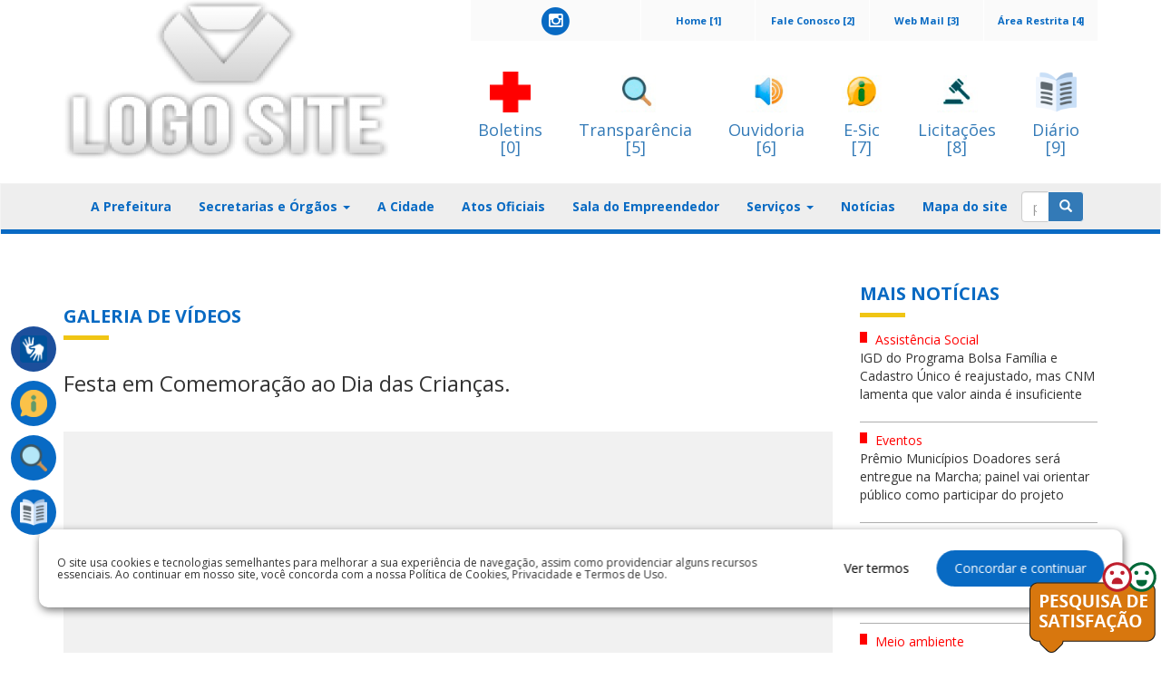

--- FILE ---
content_type: text/html; charset=UTF-8
request_url: https://bacurituba.ma.gov.br/galerias/galerias/videos/
body_size: 80393
content:
<!DOCTYPE html>
<html xmlns="http://www.w3.org/1999/xhtml">
<head>
    <title>Prefeitura Municipal de Bacurituba</title>
    <meta charset="utf-8">
    <meta http-equiv="X-UA-Compatible" content="IE=edge">
    <meta name="description" content="Prefeitura Municipal de Bacurituba">
    <meta name="keywords" content="Prefeitura Municipal de Bacurituba">
    <meta name="viewport" content="width=device-width, initial-scale=1, maximum-scale=1">
    <!--<meta name="robots" content="noindex">-->
    <script src="https://ajax.googleapis.com/ajax/libs/jquery/1.12.2/jquery.min.js"></script>
    <!--<script src=""></script>-->
    <!--<script src=""></script>-->
    <script type="text/javascript" src="https://cdn.datatables.net/v/bs/jq-2.2.4/jszip-2.5.0/pdfmake-0.1.18/dt-1.10.13/af-2.1.3/b-1.2.3/b-colvis-1.2.3/b-flash-1.2.3/b-html5-1.2.3/b-print-1.2.3/cr-1.3.2/fc-3.2.2/fh-3.1.2/kt-2.2.0/r-2.1.0/rr-1.2.0/sc-1.4.2/se-1.2.0/datatables.min.js"></script>
    <link rel="stylesheet" type="text/css" href="https://cdn.datatables.net/v/bs/jq-2.2.4/jszip-2.5.0/pdfmake-0.1.18/dt-1.10.13/af-2.1.3/b-1.2.3/b-colvis-1.2.3/b-flash-1.2.3/b-html5-1.2.3/b-print-1.2.3/cr-1.3.2/fc-3.2.2/fh-3.1.2/kt-2.2.0/r-2.1.0/rr-1.2.0/sc-1.4.2/se-1.2.0/datatables.min.css"/>
    <script src="https://bacurituba.ma.gov.br/assets/js/custom.js"></script>
    <script src="https://bacurituba.ma.gov.br/assets/js/date-time/moment.js"></script>
    <script src="https://bacurituba.ma.gov.br/assets/js/bootstrap.min.js"></script>
    <script src="https://bacurituba.ma.gov.br/assets/js/custom.js"></script>
    <script src="https://bacurituba.ma.gov.br/assets/js/datepicker/js/bootstrap-datepicker.min.js"></script>
    <script src="https://bacurituba.ma.gov.br/assets/js/datepicker/locales/bootstrap-datepicker.pt-BR.min.js"></script>

    <script type="text/javascript" async src="https://platform.twitter.com/widgets.js"></script>

    <link href="https://bacurituba.ma.gov.br/assets/css/bootstrap.css" rel="stylesheet" />
    <link href="https://bacurituba.ma.gov.br/assets/css/style.css" rel="stylesheet" />
    <link href="https://bacurituba.ma.gov.br/assets/css/font-awesome.css" rel="stylesheet"/>
    <link href="https://bacurituba.ma.gov.br/assets/css/custom.css" rel="stylesheet">
    <link href="https://bacurituba.ma.gov.br/assets/css/build.css" rel="stylesheet">

    <!--carrosel-->
    <script src="https://bacurituba.ma.gov.br/assets/js/owl.carousel.min.js"></script>
    <link rel="stylesheet" href="https://bacurituba.ma.gov.br/assets/css/owl.carousel.min.css"
    <link rel="stylesheet" href="https://bacurituba.ma.gov.br/assets/css/owl.theme.default.min.css"
    <link rel="stylesheet" href="https://bacurituba.ma.gov.br/assets/css/owl.theme.green.min.css"


    <!-- #FAVICONS -->
    <link href="https://bacurituba.ma.gov.br/assets/js/datatables/css/dataTables.bootstrap.min.css" rel="stylesheet">

    <link href="https://bacurituba.ma.gov.br/assets/js/datepicker/css/bootstrap-datepicker.min.css" rel="stylesheet">
    <link href="https://fonts.googleapis.com/css?family=Open+Sans:400,700" rel="stylesheet">
    <link rel="shortcut icon" href="https://painel.siganet.net.br/thumbnails/thumbnails/layout/0000000423/360/175/haha.pHp/C" type="image/x-icon">

    
</head>
<body>
<div id="fb-root"></div>
<script>
    (function(d, s, id) {
        var js, fjs = d.getElementsByTagName(s)[0];
        if (d.getElementById(id)) return;
        js = d.createElement(s); js.id = id;
        js.src = 'https://connect.facebook.net/pt_BR/sdk.js#xfbml=1&version=v2.12';
        fjs.parentNode.insertBefore(js, fjs);
    }(document, 'script', 'facebook-jssdk'));


    function shareOnFB(){
        var url = "https://www.facebook.com/sharer/sharer.php?u=http://www.camarademagalhaesdealmeida.ma.gov.br/noticias/noticias/exibe/0020844-mais-de-13-milhoes-de-familias-podem-sacar-o-bolsa-familia-a-partir-desta-quarta-feira-12&t=Título";
        window.open(url, '', 'menubar=no,toolbar=no,resizable=yes,scrollbars=yes,height=300,width=600');
        return false;
    }


    function shareOntwitter(){
        var url = 'https://twitter.com/intent/tweet?url=URL_HERE&via=getboldify&text=yourtext';
        TwitterWindow = window.open(url, 'TwitterWindow',width=600,height=300);
        return false;
    }


    function shareOnGoogle(){
        var url = "https://plus.google.com/share?url=https://yoururl.com";
        window.open(url, '', 'menubar=no,toolbar=no,resizable=yes,scrollbars=yes,height=350,width=480');
        return false;
    }

    /*var backButtonPressed = false;
    if (window.history && window.history.pushState) {

        window.history.pushState('forward', null, '.');

        $(window).on('popstate', function () {
            backButtonPressed = true;
        });
    }

    $(document).ready(function(){


        /!* Get iframe src attribute value i.e. YouTube video url
        and store it in a variable *!/
        var url = $("#frameVideo").attr('src');

        /!* Remove iframe src attribute on page load to
        prevent autoplay in background *!/
        $("#frameVideo").attr('src', '');

        /!* Assign the initially stored url back to the iframe src
        attribute when modal is displayed *!/
        $("#videoModal").on('shown.bs.modal', function(){
            $("#frameVideo").attr('src', url);
        });

        /!* Assign empty url value to the iframe src attribute when
        modal hide, which stop the video playing *!/
        $("#videoModal").on('hide.bs.modal', function(){
            $("#frameVideo").attr('src', '');
        });

        if (backButtonPressed == true) {
            //$("#frameVideo").attr('src', '');
            $(".frameVideo")[0].src += "&autoplay=1";
        }
    });*/



</script>

<!--
<div class="alert alert-danger text-center "></div>
--><section id="head">
    <section class="menu_flutuante" style="position: absolute; top: 350px;">
        <nav>
            <ul>
                <a href="https://bacurituba.ma.gov.br/acessibilidade/acessibilidade/">
                    <li class="flutuante_libras" data-href="#">

                        <div class="vlibras">
                            <img src="https://bacurituba.ma.gov.br/assets/img/vlibras.png" alt="">
                            <span>Acessibilidade</span>
                            <span id="brasil-vlibras">
                             <span class="link-vlibras">
                              <img src="https://barra.brasil.gov.br/imagens/vlibras.gif">&nbsp;<br>O conteúdo desse portal estar acessível à pessoas portadoras de deficiência visual ou auditiva. Clique aqui e saiba mais!
                             </span>
                            </span>
                        </div>

                    </li>
                </a>
                <!--<li  class="flutuante_servicos">
                    <img src="" alt="">
                    <span><a href="#" accesskey="3" onclick="window.toggleContrast()" onkeydown="window.toggleContrast()">Alto contraste [Alt + 3]</a>
                    </span>
                </li>-->
                                    <a target="_blank" href="http://transparencia.bacurituba.ma.gov.br/sistemadeinformacao/esic/esic">
                        <li class="flutuante_servicos" data-href="#">
                            <img src="https://bacurituba.ma.gov.br/assets/img/acesso.png" alt="">
                            <span>E-Sic</span>
                        </li>
                    </a>
                
                <a target="_blank" href="https://bacurituba.ma.gov.br/transparencia/transparencia/">
                    <li class="flutuante_servicos" data-href="#">
                        <img src="https://bacurituba.ma.gov.br/assets/img/transparencia.png" alt="">
                        <span>Portal Transparência</span>
                    </li>
                </a>

                
                <!--                <li class="flutuante_google" data-href="#">
                    <img src="" alt="">
                    <span>Google+</span>
                </li>
-->
                
                
                <!--                <li class="flutuante_servicos" data-href="#home">
                    <img src="" alt="">
                    <span>Portal do Servidor</span>
                </li>
-->
                                    <a target="_blank" href="http://transparencia.bacurituba.ma.gov.br/acessoInformacao/diario/diario">
                        <li class="flutuante_servicos" data-href="#">
                            <img src="https://bacurituba.ma.gov.br/assets/img/diario.png" alt="">
                            <span>Diário Oficial</span>
                        </li>
                    </a>
                
                <!--                <li class="flutuante_servicos" data-href="#">
                    <img src="" alt="">
                    <span>Contracheque</span>
                </li>
--><!--                <li class="flutuante_servicos" data-href="#">
                    <img src="" alt="">
                    <span>NFE</span>
                </li>
-->            </ul>
        </nav>
    </section>
    <div class="container">
        <div class="row">
                        <div class="col-md-4 logo">
                <a href="https://bacurituba.ma.gov.br/" ><img class="img-responsive" src="https://painel.siganet.net.br/thumbnails/thumbnails/layout/0000000423/360/175/haha.pHp/C" alt="Prefeitura Municipal de Bacurituba" /></a>
            </div>
                        <div class="col-md-8">
                <div class="row">
                    <div class="col-md-12">
                        <div class="menu-top">
                            <!--<div class="row">-->
                            <div class="col-md-2 col-xs-12">
                                <a accesskey="4" href="https://painel.siganet.net.br">Área Restrita [4]</a>
                            </div>
                            <div class="col-md-2 col-xs-12">
                                <a accesskey="3" href="http://webmail.bacurituba.ma.gov.br">Web Mail [3]</a>
                            </div>
                            <div class="col-md-2 col-xs-12">
                                <a accesskey="2" href="https://bacurituba.ma.gov.br/faleconosco/faleconosco">Fale Conosco [2]</a>
                            </div>
                            <div class="col-md-2 col-xs-12">
                                <a accesskey="1" href="https://bacurituba.ma.gov.br/">Home [1]</a>

                            </div>
                            <!--<div class="col-md-2 col-xs-12">
                                <a href="#">MAPA DE OBRAS</a>
                            </div>-->
                            <!--<div class="col-md-5 col-xs-12">
                                <a style="font-size: medium"   href="">PORTAL DA TRANSPARÊNCIA</a>
                            </div>-->
                            <!--<div class="col-md-2 col-xs-12">
                                <a href="#">OUVIDORIA</a>
                            </div>-->
                                                        <div class="redes_sociais col-md-3 col-xs-12">
                                                                                                <a target="_blank" class="social_instagram" href="https://www.instagram.com/prefeituradebacurituba?igsh=YWwzbjg2ZWQ4Nmps">
    <span class="fa-stack fa-1x">
      <i class="fa fa-circle fa-stack-2x"></i>
      <i class="fa fa-instagram fa-stack-1x fa-inverse"></i>
    </span>
                                </a>
                                                                                                                            </div>
                                                    </div>
                    </div>
                </div>
                <div class="row icones-topo-servicos">
                    <div class="col-md-12">
                                                <a accesskey="0" target="_blank" href="http://boletins.bacurituba.ma.gov.br">
                            <img class="img-responsive banner-top"
                                 src="https://bacurituba.ma.gov.br/assets/img/covid19.png" alt="banner-top"/>
                            <h4>Boletins </br> [0]</h4>
                        </a>
                                                <a  accesskey="5" target="_blank" href="https://bacurituba.ma.gov.br/transparencia/transparencia/">
                            <img class="img-responsive banner-top"
                                 src="https://bacurituba.ma.gov.br/assets/img/transparenciaico.png" alt="banner-top"/>
                            <h4>Transparência </br> [5]</h4>
                        </a>
                        <a accesskey="6" target="_blank" href="https://bacurituba.ma.gov.br/ouvidoria/ouvidoria/">
                            <img class="img-responsive banner-top" src="https://bacurituba.ma.gov.br/assets/img/ouvidoria.png"
                                 alt="banner-top"/>
                            <h4>Ouvidoria </br> [6]</h4>
                        </a>
                        <a accesskey="7" target="_blank" href="https://bacurituba.ma.gov.br/esic/esic/">
                            <img class="img-responsive banner-top" src="https://bacurituba.ma.gov.br/assets/img/esic.png"
                                 alt="banner-top"/>
                            <h4>E-Sic </br> [7]</h4>
                        </a>
                                                <a accesskey="8" target="_blank" href="http://transparencia.bacurituba.ma.gov.br/acessoInformacao/licitacao/tce">
                            <img class="img-responsive banner-top" src="https://bacurituba.ma.gov.br/assets/img/licitacao.png "
                                 alt="banner-top"/>
                            <h4>Licitações </br> [8]</h4>
                        </a>
                                                <a accesskey="9" target="_blank" href="http://transparencia.bacurituba.ma.gov.br/acessoInformacao/diario/diario">
                            <img class="img-responsive banner-top" src="https://bacurituba.ma.gov.br/assets/img/diario.png "
                                 alt="banner-top"/>
                            <h4>Diário </br> [9]</h4>
                        </a>
                                            </div>
                </div>

            </div>
        </div>
    </div>
    <br/>
    <nav class="navbar navbar-default">
        <div class="container">
            <!-- Brand and toggle get grouped for better mobile display -->
            <div class="navbar-header">
                <button type="button" class="navbar-toggle collapsed" data-toggle="collapse"
                        data-target="#bs-example-navbar-collapse-1" aria-expanded="false">
                    <span class="sr-only">Toggle navigation</span>
                    <span class="icon-bar"></span>
                    <span class="icon-bar"></span>
                    <span class="icon-bar"></span>
                </button>
                <!--<a class="navbar-brand" href="#">Brand</a>-->
            </div>
            <!-- Collect the nav links, forms, and other content for toggling -->
            <div class="collapse navbar-collapse" id="bs-example-navbar-collapse-1">
                <ul class="nav navbar-nav">
                    <!--<li><a href="">Home</a></li>-->
                                            <li><a href="https://bacurituba.ma.gov.br/prefeitura/prefeitura/">A Prefeitura</a></li>
                        <li class="dropdown">
                            <a href="#" class="dropdown-toggle" data-toggle="dropdown" role="button" aria-haspopup="true" aria-expanded="false">Secretarias e Órgãos <span class="caret"></span></a>
                            <ul class="dropdown-menu">
                                                                    <li><a href="https://bacurituba.ma.gov.br/orgaos/orgaos/exibir/3201">Secretaria de Administração</a></li>

                                                                    <li><a href="https://bacurituba.ma.gov.br/orgaos/orgaos/exibir/3962">Secretaria de Assistência Social</a></li>

                                                                    <li><a href="https://bacurituba.ma.gov.br/orgaos/orgaos/exibir/212">Secretaria de Educação</a></li>

                                                                    <li><a href="https://bacurituba.ma.gov.br/orgaos/orgaos/exibir/3911">Secretaria de Obras e Infraestrutura</a></li>

                                                                    <li><a href="https://bacurituba.ma.gov.br/orgaos/orgaos/exibir/850">Secretaria De Saúde</a></li>

                                                            </ul>
                        </li>
                    
                    


                    <li><a href="https://bacurituba.ma.gov.br/cidades/cidades/">A Cidade</a></li>
                    <li><a href="https://bacurituba.ma.gov.br/institucional/institucional/">Atos Oficiais</a></li>
                    
                    
                    
                        <li><a  href="https://bacurituba.ma.gov.br/salaempreendedor/salaempreendedor">Sala do Empreendedor</a></li>
                    
                                            <li class="dropdown">
                            <a href="#" class="dropdown-toggle" data-toggle="dropdown" role="button"
                               aria-haspopup="true" aria-expanded="false">Serviços <span class="caret"></span></a>
                            <ul class="dropdown-menu">
                                                                    <li>
                                        <a target="_blank" href="http://187.45.134.122:8082/sipweb/trabalhador/login/login.xhtml">Contracheque online</a>
                                    </li>

                                                                    <li>
                                        <a target="_blank" href="http://drive.google.com/file/d/1rEO_N3FFVuSrrMpn729JRn5NEJeknNhq/view?usp=drive_link">Requerimento - Servidor Público</a>
                                    </li>

                                                                    <li>
                                        <a target="_blank" href="http://instagram.com/saladoempreendedor.bacurituba?igshid=NjIwNzIyMDk2Mg==">Sala do Empreendedor</a>
                                    </li>

                                                            </ul>
                        </li>
                                                                <li>
                        <a href="https://bacurituba.ma.gov.br/noticias/noticias/">Notícias</a>
                    </li>
                                                <li>
                        <a href="https://bacurituba.ma.gov.br/mapasite/mapasite/">Mapa do site</a>
                    </li>

                    <!--
                    <li><a href="">Galerias</a></li>
                    -->
                    <!--<li><a href="">Fale Conosco</a></li>-->

                    <!--<li class="dropdown">
                        <a href="#" class="dropdown-toggle" data-toggle="dropdown" role="button" aria-haspopup="true" aria-expanded="false">Área Restrita<span class="caret"></span></a>
                        <ul class="dropdown-menu">
                            <li><a target="_blank" href="">Webmail</a></li>
                            <li><a target="_blank" href="">Painel Administrativo</a></li>
                        </ul>
                    </li>-->

                </ul>
                                <form id="frmPesquisa" action="https://bacurituba.ma.gov.br/noticias/noticias/pesquisa/1" method="POST">
                    <div class="input-group">
                        <input id="caxPesquisa" name="caxPesquisa"  type="text" class="form-control" placeholder="pesquisa">
                        <span class="input-group-btn">
						<button name="btoSubmit" value="enviar" type="submit" class="btn btn-primary"><i
                                    class="glyphicon glyphicon-search"></i>
                        </button>
					  </span>
                    </div><!-- /input-group -->
                </form>
                            </div>
            <!-- /.navbar-collapse -->
        </div>
        <span class="boder-bottom-navbar">&nbsp;</span>
        <!-- /.container-fluid -->
    </nav>
</section>
<div class="container">
    <div class="row">
        <div class="col-md-9">
            <section id="conteudo">
                <div class="row">
                    <div class="col-md-12">
                        <div class="row">
                            <div class="col-md-12">
                                <div class="titulo">
                                    <h1>GALERIA DE VÍDEOS</h1>
                                </div>
                                <div class="row">
                                    <div class="col-md-12">
                                        <h3 class="titulo-video">Festa em Comemoração ao Dia das Crianças. </h3>
                                        <a href="#">
                                            <div class="box-videos">
                                                <div class="video">
                                                    <div class="yt-thumb video-thumb">
                                                        <iframe width="100%" height="450"
                                                                src="https://www.youtube.com/embed/1Rhb7cJrPgY?autoplay=1"
                                                                frameborder="0"
                                                                allow="accelerometer; autoplay; encrypted-media; gyroscope; picture-in-picture"
                                                                allowfullscreen></iframe>
                                                    </div>

                                                </div>
                                            </div>
                                        </a>
                                    </div>
                                </div>
                                <div class="row">
                                    <div class="col-sm-12">
                                        <div class="titulo">
                                            <h1>MAIS VIDEOS</h1>
                                        </div>
                                    </div>
                                    
                                            <div class="col-md-4">
                                                <a href="https://bacurituba.ma.gov.br/galerias/galerias/videos/2264">
                                                    <div class="box-videos">
                                                        <div class="video">
                                                            <div class="yt-thumb video-thumb">
                                                            <span class="yt-thumb-simple">
                                                                <img width="100%" alt=""
                                                                     src="https://img.youtube.com/vi/1Rhb7cJrPgY/hqdefault.jpg">
                                                            </span>
                                                                <span class="video-time">11:52</span>
                                                            </div>
                                                            <span class="titulo-video">Festa em Comemoração ao Dia das Crianças. </span>
                                                            <!--<div class="pull-left">
                                                            <span class="video-info">
                                                                <i class="glyphicon glyphicon-eye-open"></i>&nbsp;45 visualizações</span>
                                                            </div>-->
                                                            <div class="pull-right">
                                                                <span class="video-info">Publicada em 18/10/2022 12:15:19</span>
                                                            </div>

                                                        </div>
                                                    </div>
                                                </a>
                                            </div>
                                            
                                            <div class="col-md-4">
                                                <a href="https://bacurituba.ma.gov.br/galerias/galerias/videos/2142">
                                                    <div class="box-videos">
                                                        <div class="video">
                                                            <div class="yt-thumb video-thumb">
                                                            <span class="yt-thumb-simple">
                                                                <img width="100%" alt=""
                                                                     src="https://img.youtube.com/vi/PwtzG-s16jw/hqdefault.jpg">
                                                            </span>
                                                                <span class="video-time">11:52</span>
                                                            </div>
                                                            <span class="titulo-video">Prefeita Letícia entrega três veículos novos para a população</span>
                                                            <!--<div class="pull-left">
                                                            <span class="video-info">
                                                                <i class="glyphicon glyphicon-eye-open"></i>&nbsp;45 visualizações</span>
                                                            </div>-->
                                                            <div class="pull-right">
                                                                <span class="video-info">Publicada em 17/05/2022 15:54:51</span>
                                                            </div>

                                                        </div>
                                                    </div>
                                                </a>
                                            </div>
                                            
                                            <div class="col-md-4">
                                                <a href="https://bacurituba.ma.gov.br/galerias/galerias/videos/2141">
                                                    <div class="box-videos">
                                                        <div class="video">
                                                            <div class="yt-thumb video-thumb">
                                                            <span class="yt-thumb-simple">
                                                                <img width="100%" alt=""
                                                                     src="https://img.youtube.com/vi/Ib7DPDUf1Zo/hqdefault.jpg">
                                                            </span>
                                                                <span class="video-time">11:52</span>
                                                            </div>
                                                            <span class="titulo-video">Festa das Mães bacuritubenses 2022</span>
                                                            <!--<div class="pull-left">
                                                            <span class="video-info">
                                                                <i class="glyphicon glyphicon-eye-open"></i>&nbsp;45 visualizações</span>
                                                            </div>-->
                                                            <div class="pull-right">
                                                                <span class="video-info">Publicada em 17/05/2022 15:15:01</span>
                                                            </div>

                                                        </div>
                                                    </div>
                                                </a>
                                            </div>
                                            
                                            <div class="col-md-4">
                                                <a href="https://bacurituba.ma.gov.br/galerias/galerias/videos/2089">
                                                    <div class="box-videos">
                                                        <div class="video">
                                                            <div class="yt-thumb video-thumb">
                                                            <span class="yt-thumb-simple">
                                                                <img width="100%" alt=""
                                                                     src="https://img.youtube.com/vi/rrSTj7674iY/hqdefault.jpg">
                                                            </span>
                                                                <span class="video-time">11:52</span>
                                                            </div>
                                                            <span class="titulo-video">Ação em comemoração ao dia Internacional da Mulher em Bacurituba-MA</span>
                                                            <!--<div class="pull-left">
                                                            <span class="video-info">
                                                                <i class="glyphicon glyphicon-eye-open"></i>&nbsp;45 visualizações</span>
                                                            </div>-->
                                                            <div class="pull-right">
                                                                <span class="video-info">Publicada em 21/03/2022 11:41:47</span>
                                                            </div>

                                                        </div>
                                                    </div>
                                                </a>
                                            </div>
                                            
                                            <div class="col-md-4">
                                                <a href="https://bacurituba.ma.gov.br/galerias/galerias/videos/1970">
                                                    <div class="box-videos">
                                                        <div class="video">
                                                            <div class="yt-thumb video-thumb">
                                                            <span class="yt-thumb-simple">
                                                                <img width="100%" alt=""
                                                                     src="https://img.youtube.com/vi/AhtnV6EgwOk/hqdefault.jpg">
                                                            </span>
                                                                <span class="video-time">11:52</span>
                                                            </div>
                                                            <span class="titulo-video">Comemorações e conquistas no Aniversário dos 27 anos da Cidade de Bacurituba</span>
                                                            <!--<div class="pull-left">
                                                            <span class="video-info">
                                                                <i class="glyphicon glyphicon-eye-open"></i>&nbsp;45 visualizações</span>
                                                            </div>-->
                                                            <div class="pull-right">
                                                                <span class="video-info">Publicada em 18/11/2021 10:05:07</span>
                                                            </div>

                                                        </div>
                                                    </div>
                                                </a>
                                            </div>
                                            
                                            <div class="col-md-4">
                                                <a href="https://bacurituba.ma.gov.br/galerias/galerias/videos/1969">
                                                    <div class="box-videos">
                                                        <div class="video">
                                                            <div class="yt-thumb video-thumb">
                                                            <span class="yt-thumb-simple">
                                                                <img width="100%" alt=""
                                                                     src="https://img.youtube.com/vi/eqsSDk6JvoI/hqdefault.jpg">
                                                            </span>
                                                                <span class="video-time">11:52</span>
                                                            </div>
                                                            <span class="titulo-video">Video em homenagem aos 27 anos de Bacurituba</span>
                                                            <!--<div class="pull-left">
                                                            <span class="video-info">
                                                                <i class="glyphicon glyphicon-eye-open"></i>&nbsp;45 visualizações</span>
                                                            </div>-->
                                                            <div class="pull-right">
                                                                <span class="video-info">Publicada em 18/11/2021 09:40:33</span>
                                                            </div>

                                                        </div>
                                                    </div>
                                                </a>
                                            </div>
                                            
                                            <div class="col-md-4">
                                                <a href="https://bacurituba.ma.gov.br/galerias/galerias/videos/1931">
                                                    <div class="box-videos">
                                                        <div class="video">
                                                            <div class="yt-thumb video-thumb">
                                                            <span class="yt-thumb-simple">
                                                                <img width="100%" alt=""
                                                                     src="https://img.youtube.com/vi/TNO6lNuH2HU/hqdefault.jpg">
                                                            </span>
                                                                <span class="video-time">11:52</span>
                                                            </div>
                                                            <span class="titulo-video">Entrega de peixes para famílias de baixa renda</span>
                                                            <!--<div class="pull-left">
                                                            <span class="video-info">
                                                                <i class="glyphicon glyphicon-eye-open"></i>&nbsp;45 visualizações</span>
                                                            </div>-->
                                                            <div class="pull-right">
                                                                <span class="video-info">Publicada em 08/11/2021 17:42:27</span>
                                                            </div>

                                                        </div>
                                                    </div>
                                                </a>
                                            </div>
                                            
                                            <div class="col-md-4">
                                                <a href="https://bacurituba.ma.gov.br/galerias/galerias/videos/622">
                                                    <div class="box-videos">
                                                        <div class="video">
                                                            <div class="yt-thumb video-thumb">
                                                            <span class="yt-thumb-simple">
                                                                <img width="100%" alt=""
                                                                     src="https://img.youtube.com/vi/NKUAM-NTWZ8/hqdefault.jpg">
                                                            </span>
                                                                <span class="video-time">11:52</span>
                                                            </div>
                                                            <span class="titulo-video">TARIFA SOCIAL</span>
                                                            <!--<div class="pull-left">
                                                            <span class="video-info">
                                                                <i class="glyphicon glyphicon-eye-open"></i>&nbsp;45 visualizações</span>
                                                            </div>-->
                                                            <div class="pull-right">
                                                                <span class="video-info">Publicada em 17/09/2019 22:01:30</span>
                                                            </div>

                                                        </div>
                                                    </div>
                                                </a>
                                            </div>
                                            
                                </div>
                                <!--<div class="row">
                                    <div class="col-md-12">
                                        <div class="botao-carregar">
                                            <a class="btn btn-warning btn-lg" href="#">Carregar Mais
                                            </a>
                                        </div>
                                    </div>
                                </div>-->
                            </div>
                        </div>
                    </div>
                </div>

            </section>
        </div>
        <div class="col-md-3">
            <section id="sidebar">
                <div class="row">
                    <div class="col-md-12">
                        <div class="titulo">
                            <h1>MAIS NOTÍCIAS</h1>
                        </div>
                                                        <div class="ultimas-noticias">
                                <span class="red">
                                    <i class="glyphicon glyphicon-square"></i>
                                    Assistência Social                                </span>
                                    <a href="https://bacurituba.ma.gov.br/noticias/noticias/exibe/0044359-igd-do-programa-bolsa-familia-e-cadastro-unico-e-reajustado-mas-cnm-lamenta-que-valor-ainda-e-insuficiente">
                                        IGD do Programa Bolsa Família e Cadastro Único é reajustado, mas CNM lamenta que valor ainda é insuficiente                                    </a>
                                </div>
                                                            <div class="ultimas-noticias">
                                <span class="red">
                                    <i class="glyphicon glyphicon-square"></i>
                                    Eventos                                </span>
                                    <a href="https://bacurituba.ma.gov.br/noticias/noticias/exibe/0044358-premio-municipios-doadores-sera-entregue-na-marcha-painel-vai-orientar-publico-como-participar-do-projeto">
                                        Prêmio Municípios Doadores será entregue na Marcha; painel vai orientar público como participar do projeto                                    </a>
                                </div>
                                                            <div class="ultimas-noticias">
                                <span class="red">
                                    <i class="glyphicon glyphicon-square"></i>
                                    Institucional                                </span>
                                    <a href="https://bacurituba.ma.gov.br/noticias/noticias/exibe/0044343-cronogramas-das-emendas-individuais-de-transferencia-especial-e-de-finalidade-definida-estao-disponiveis">
                                        Cronogramas das emendas individuais de transferência especial e de finalidade definida estão disponíveis                                    </a>
                                </div>
                                                            <div class="ultimas-noticias">
                                <span class="red">
                                    <i class="glyphicon glyphicon-square"></i>
                                    Meio ambiente                                </span>
                                    <a href="https://bacurituba.ma.gov.br/noticias/noticias/exibe/0044342-cnm-alerta-para-instrucao-normativa-sobre-nova-regra-para-acesso-ao-sinaflor">
                                        CNM alerta para Instrução Normativa sobre nova regra para acesso ao Sinaflor                                    </a>
                                </div>
                                                    <div class="player-lateral">
                            <div id="carousel-example-generic-videos" class="carousel slide" data-ride="carousel" data-interval="10000">
                                <!-- Wrapper for slides -->
                                <div class="carousel-inner" role="listbox">
                                                                                <div class="item  active">
                                                <iframe width="260" height="195" src="https://www.youtube.com/embed/1Rhb7cJrPgY" frameborder="0" allowfullscreen></iframe>
                                                <span class="texto">Festa em Comemoração ao Dia ...</span>
                                            </div>
                                                                                    <div class="item ">
                                                <iframe width="260" height="195" src="https://www.youtube.com/embed/PwtzG-s16jw" frameborder="0" allowfullscreen></iframe>
                                                <span class="texto">Prefeita Letícia entrega trê...</span>
                                            </div>
                                                                                    <div class="item ">
                                                <iframe width="260" height="195" src="https://www.youtube.com/embed/Ib7DPDUf1Zo" frameborder="0" allowfullscreen></iframe>
                                                <span class="texto">Festa das Mães bacuritubenses...</span>
                                            </div>
                                                                                    <div class="item ">
                                                <iframe width="260" height="195" src="https://www.youtube.com/embed/rrSTj7674iY" frameborder="0" allowfullscreen></iframe>
                                                <span class="texto">Ação em comemoração ao dia...</span>
                                            </div>
                                                                                    <div class="item ">
                                                <iframe width="260" height="195" src="https://www.youtube.com/embed/AhtnV6EgwOk" frameborder="0" allowfullscreen></iframe>
                                                <span class="texto">Comemorações e conquistas no...</span>
                                            </div>
                                                                                    <div class="item ">
                                                <iframe width="260" height="195" src="https://www.youtube.com/embed/eqsSDk6JvoI" frameborder="0" allowfullscreen></iframe>
                                                <span class="texto">Video em homenagem aos 27 anos...</span>
                                            </div>
                                                                                    <div class="item ">
                                                <iframe width="260" height="195" src="https://www.youtube.com/embed/TNO6lNuH2HU" frameborder="0" allowfullscreen></iframe>
                                                <span class="texto">Entrega de peixes para famíli...</span>
                                            </div>
                                                                                    <div class="item ">
                                                <iframe width="260" height="195" src="https://www.youtube.com/embed/NKUAM-NTWZ8" frameborder="0" allowfullscreen></iframe>
                                                <span class="texto">TARIFA SOCIAL...</span>
                                            </div>
                                                                        </div>
                                <ol class="carousel-indicators videos">
                                    <li data-target="#carousel-example-generic-videos" data-slide-to="0" class="active"></li>
                                    <li data-target="#carousel-example-generic-videos" data-slide-to="1"></li>
                                    <li data-target="#carousel-example-generic-videos" data-slide-to="2"></li>

                                </ol>

                                <!--                                <div class="pull-right">
                                                                    <a class="link" href="#">TODOS OS VÍDEOS</a>
                                                                </div>
                                -->
                            </div>
                        </div>
                       <!--                             <a class="servicos" href="">
                                <img src=""/>
                            </a>
                        -->                        <div class="titulo">
                            <h1>MAIS LIDAS</h1>
                        </div>
                                                        <div class="mais-lidas">
                                    <div class="pull-left numero" style="width:20%">
                                        <span>01</span>
                                    </div>
                                    <div class="pull-right" style="width:80%">
                                    <span class="red">
                                        <i class="glyphicon glyphicon-square"></i>
                                        Interesse público                                    </span>
                                        <a href="https://bacurituba.ma.gov.br/noticias/noticias/exibe/0041369-edital-no-0012025-processo-seletivo-simplificado-para-contratacao-temporaria">
                                            EDITAL Nº 001/2025 - PROCESSO SELETIVO SIMPLIFICADO PARA CONTRATAÇÃO TEMPORÁRIA                                        </a>
                                    </div>
                                    <div class="clearfix"></div>
                                </div>
                                                                <div class="mais-lidas">
                                    <div class="pull-left numero" style="width:20%">
                                        <span>02</span>
                                    </div>
                                    <div class="pull-right" style="width:80%">
                                    <span class="red">
                                        <i class="glyphicon glyphicon-square"></i>
                                        Interesse público                                    </span>
                                        <a href="https://bacurituba.ma.gov.br/noticias/noticias/exibe/0041436-resultado-preliminar-da-1a-etapa-do-processo-seletivo-simplificado">
                                            RESULTADO PRELIMINAR DA 1ª ETAPA DO PROCESSO SELETIVO SIMPLIFICADO                                        </a>
                                    </div>
                                    <div class="clearfix"></div>
                                </div>
                                                                <div class="mais-lidas">
                                    <div class="pull-left numero" style="width:20%">
                                        <span>03</span>
                                    </div>
                                    <div class="pull-right" style="width:80%">
                                    <span class="red">
                                        <i class="glyphicon glyphicon-square"></i>
                                        Interesse público                                    </span>
                                        <a href="https://bacurituba.ma.gov.br/noticias/noticias/exibe/0041428-prorrogacao-do-cronograma-processo-seletivo-simplificado-para-contratacao-temporaria">
                                            PRORROGAÇÃO DO CRONOGRAMA - PROCESSO SELETIVO SIMPLIFICADO PARA CONTRATAÇÃO  TEMPORÁRIA                                        </a>
                                    </div>
                                    <div class="clearfix"></div>
                                </div>
                                                                <div class="mais-lidas">
                                    <div class="pull-left numero" style="width:20%">
                                        <span>04</span>
                                    </div>
                                    <div class="pull-right" style="width:80%">
                                    <span class="red">
                                        <i class="glyphicon glyphicon-square"></i>
                                        Interesse público                                    </span>
                                        <a href="https://bacurituba.ma.gov.br/noticias/noticias/exibe/0041402-lista-definitiva-de-inscritos-processo-seletivo-simplificado-edital-no-0012025">
                                            LISTA DEFINITIVA DE INSCRITOS – PROCESSO SELETIVO SIMPLIFICADO – EDITAL Nº 001/2025                                        </a>
                                    </div>
                                    <div class="clearfix"></div>
                                </div>
                                                                <div class="mais-lidas">
                                    <div class="pull-left numero" style="width:20%">
                                        <span>05</span>
                                    </div>
                                    <div class="pull-right" style="width:80%">
                                    <span class="red">
                                        <i class="glyphicon glyphicon-square"></i>
                                        Interesse público                                    </span>
                                        <a href="https://bacurituba.ma.gov.br/noticias/noticias/exibe/0041481-resultado-preliminar-da-2a-etapa-do-processo-seletivo-simplificado-2025">
                                            RESULTADO PRELIMINAR DA 2ª ETAPA DO PROCESSO SELETIVO SIMPLIFICADO 2025                                        </a>
                                    </div>
                                    <div class="clearfix"></div>
                                </div>
                                                                <div class="mais-lidas">
                                    <div class="pull-left numero" style="width:20%">
                                        <span>06</span>
                                    </div>
                                    <div class="pull-right" style="width:80%">
                                    <span class="red">
                                        <i class="glyphicon glyphicon-square"></i>
                                        Interesse público                                    </span>
                                        <a href="https://bacurituba.ma.gov.br/noticias/noticias/exibe/0041495-resultado-definitivo-do-processo-seletivo-simplificado-2025">
                                            RESULTADO DEFINITIVO DO PROCESSO SELETIVO SIMPLIFICADO 2025                                        </a>
                                    </div>
                                    <div class="clearfix"></div>
                                </div>
                                                    </div>
                </div>
            </section>
        </div>
    </div>
</div>
<section id="newsletter">
    <div class="container">
        <div class="row">
            <div class="col-md-8">
                <h2>Receba nossa Newsletter. Deixe seu nome e e-mail!</h2>
            </div>
            <div class="col-md-4">
                <a href="https://bacurituba.ma.gov.br/newsletter/newsletter" class="btn btn-warning btn-md "
                   role="button"><i class="glyphicon glyphicon-envelope"></i>Cadastre-se aqui</a>
            </div>
        </div>
    </div>
</section>
<section id="info-home">
    <div class="container-fluid">
        <div class="container">

            <div class="row rodape-bloco-1">
                <div class="rodape-menu">
                                            <div class="col-lg-2 float-left">
                            <img class="img-responsive"
                                 src="https://painel.siganet.net.br/thumbnails/thumbnails/layout/0000000423/360/175/haha.pHp/C" alt="Prefeitura Municipal de Bacurituba">
                        </div>
                                        <div class="col-lg-6 float-left">
                        <h3>PREFEITURA MUNICIPAL DE BACURITUBA</h3>
                        <p><i class="fa fa-map-marker"
                              aria-hidden="true"></i></i>Endereço:s Rua Benjamin Constant, S/N \ CENTRO \ BACURITUBA - MA \ CEP: 65233000                        </p>
                        <p><i class="fa fa-clock-o"
                              aria-hidden="true"></i></i>Horário de atendimento: 08:00 às 13:00                        </p>
                                                    <p><i class="fa fa-phone"
                                  aria-hidden="true"></i></i>Contato: (98)98806-5152</p>

                                                                            <p><i class="fa fa-envelope"
                                  aria-hidden="true"></i></i>E-mail: marcellofreitas2020@gmail.com</p>

                                            </div>

                </div>
            </div>

        </div>
    </div>
</section>
<section id="rodape">
    <div class="container-fluid" style="background: #086ac3">
        <div class="row">
            <div class="container">
                <div class="row">
                    <div class="col-md-3">
                        <ul>
                                                            <span>A PREFEITURA</span>
                                <li><a href="https://bacurituba.ma.gov.br/institucional/institucional/">Atos oficiais</a></li>
                                <li><a href="https://bacurituba.ma.gov.br/prefeitura/prefeitura/">Composição</a></li>
                                <li><a target="_blank" href="http://boletins.bacurituba.ma.gov.br">Boletins Epidemiológicos</a></li>
                                <li><a href="https://bacurituba.ma.gov.br/prefeitura/prefeitura/">Equipe de Governo</a></li>
                                <li><a href="https://bacurituba.ma.gov.br/mapasite/mapasite/">Mapa do site</a></li>
                                <li><a href="https://bacurituba.ma.gov.br/noticias/noticias/">Notícias</a></li>

                            
                        </ul>
                        <ul>
                            <span>A CIDADE</span>
                            <li><a href="https://bacurituba.ma.gov.br/cidades/cidades/">Nossa história</a></li>
                            <li><a href="https://bacurituba.ma.gov.br/cidades/cidades/">Hino da cidade</a></li>
                            <li><a href="https://bacurituba.ma.gov.br/cidades/cidades/">Lei de criação</a></li>
                        </ul>

                    </div>
                    <div class="col-md-3">
                                                    <ul>
                                <span>SERVIÇOS</span>
                                                                    <li>
                                        <a target="_blank" href="http://187.45.134.122:8082/sipweb/trabalhador/login/login.xhtml">Contracheque online</a>
                                    </li>

                                                                    <li>
                                        <a target="_blank" href="http://drive.google.com/file/d/1rEO_N3FFVuSrrMpn729JRn5NEJeknNhq/view?usp=drive_link">Requerimento - Servidor Público</a>
                                    </li>

                                                                    <li>
                                        <a target="_blank" href="http://instagram.com/saladoempreendedor.bacurituba?igshid=NjIwNzIyMDk2Mg==">Sala do Empreendedor</a>
                                    </li>

                                                            </ul>
                                                    <ul>
                            <span>FALE CONOSCO</span>
                            <li><a href="https://bacurituba.ma.gov.br/faleconosco/faleconosco/">Entre em contato</a></li>
                            <li><a target="_blank" href="http://transparencia.bacurituba.ma.gov.br/sistemadeinformacao/ouvidoria/ouvidoria">Ouvidoria</a>
                            </li>
                        </ul>

                    </div>
                    <div class="col-md-3">
                        <ul>
                            <span>PORTAL DA TRANSPARÊNCIA</span>

                            <li><a target="_blank" href="http://transparencia.bacurituba.ma.gov.br/regulamentacao/faq/faq">Lei nº 12.527/2011</a>
                            </li>
                            <li><a target="_blank" href="http://transparencia.bacurituba.ma.gov.br/acessoInformacao/folha/folha">Folha de
                                    pagamento</a></li>
                            <li><a target="_blank" href="http://transparencia.bacurituba.ma.gov.br/acessoInformacao/folha/folha">Convênios</a></li>
                                                            <li><a target="_blank" href="http://transparencia.bacurituba.ma.gov.br/acessoInformacao/diario/diario">Diário
                                        Oficial</a></li>

                                                        <li><a target="_blank" href="http://transparencia.bacurituba.ma.gov.br/acessoInformacao/estruturaorganizacional/estruturaorganizacional">Organograma</a>
                            </li>
                            <li><a target="_blank" href="http://transparencia.bacurituba.ma.gov.br/acessoInformacao/institucional/institucional">Legislação</a>
                            </li>
                            <li><a target="_blank" href="http://transparencia.bacurituba.ma.gov.br/acessoInformacao/prestacaodecontas/prestacaodecontas">Prestação
                                    de Contas</a></li>


                        </ul>

                    </div>

                                            <div class="col-md-3">
                            <ul>
                                <span>SECRETARIA E ÓRGÃOS</span>
                                                                    <li>
                                        <a href="https://bacurituba.ma.gov.br/orgaos/orgaos/exibir/3201">Secretaria de Administração</a>
                                    </li>

                                                                    <li>
                                        <a href="https://bacurituba.ma.gov.br/orgaos/orgaos/exibir/3962">Secretaria de Assistência Social</a>
                                    </li>

                                                                    <li>
                                        <a href="https://bacurituba.ma.gov.br/orgaos/orgaos/exibir/212">Secretaria de Educação</a>
                                    </li>

                                                                    <li>
                                        <a href="https://bacurituba.ma.gov.br/orgaos/orgaos/exibir/3911">Secretaria de Obras e Infraestrutura</a>
                                    </li>

                                                                    <li>
                                        <a href="https://bacurituba.ma.gov.br/orgaos/orgaos/exibir/850">Secretaria De Saúde</a>
                                    </li>

                                
                            </ul>
                        </div>
                    

                </div>
            </div>
        </div>

        <div class="row" style="background-color: #234277">
            <div class="container copyright">
                <div class="row">

                    <!--<div class="col-lg-3 logo-copy float-left">
                        <span>Desenvolvido por:</span>
                        <a target="_blank" href="http://www.siganet.net.br">
                            <img src="https://www.siganet.net.br/assets/images/logoSiganetBranca.png" alt="Logo"
                                class="img-fluid">
                        </a>
                    </div>-->
                                            <div class="redes_sociais_rodape col-md-3 col-xs-12">
                            <h2 class="titulo-redessociais"> Redes Sociais</h2>
                                                                                        <a target="_blank" class="social_instagram"
                                   href="https://www.instagram.com/prefeituradebacurituba?igsh=YWwzbjg2ZWQ4Nmps">
    <span class="fa-stack fa-1x">
      <i class="fa fa-circle fa-stack-2x"></i>
      <i class="fa fa-instagram fa-stack-1x fa-inverse"></i>
    </span>
                                </a>
                                                                                                            </div>
                    
                    <div class="col-lg-9 float-right">
                        <span>Todos os direitos reservados à Prefeitura Municipal de Bacurituba</span>
                    </div>
                </div>
            </div>
        </div>

    </div>
    <div id="icone_pesquisa" class="icone_pesquisa-rodape" >
        <img onclick="redirecionaPesquisa()" class="icone-pesquisa" src="https://bacurituba.ma.gov.br/assets/img/pesquisa/icone_pesquisa.png" alt="">
        <div id="pesquisa" class="pesquisa-rodape">
            <div class="col-md-12">
                <h1 class="pesquisa-titulo">Qual o seu nível de satisfação com nosso site?</h1>
            </div>



            <div class="col-md-12">
                <form id="frmPesquisa" method="post" action="https://bacurituba.ma.gov.br/pesquisa/pesquisa/salvar">
                    <div class="col-md-12">
                        <fieldset class="radio_imagens">
                            <input type="radio" value="5" name="caxVoto" id="i1" />
                            <label for="i1"><img src="https://bacurituba.ma.gov.br/assets/img/pesquisa/muito_insatisfeito-1.svg" alt=""><br>Muito insatisfeito</label>
                            <input type="radio" value="2" name="caxVoto" id="i2" />
                            <label for="i2"><img src="https://bacurituba.ma.gov.br/assets/img/pesquisa/insatisfeito-1.svg" alt=""><br>Insatisfeito</label>
                            <input type="radio" value="3" name="caxVoto" id="i3" />
                            <label for="i3"><img src="https://bacurituba.ma.gov.br/assets/img/pesquisa/neutro-1.svg" alt=""><br>Neutro</label>
                            <input type="radio" value="4" name="caxVoto" id="i4" />
                            <label for="i4"><img src="https://bacurituba.ma.gov.br/assets/img/pesquisa/satisfeito-1.svg" alt=""><br>Satisfeito</label>
                            <input type="radio" value="1" name="caxVoto" id="i5" />
                            <label for="i5"><img src="https://bacurituba.ma.gov.br/assets/img/pesquisa/muito_satisfeito-1.svg" alt=""><br>Muito Satisfeito</label>

                        </fieldset>
                    </div>
                    <div class="form-group">
                        <label> Name </label>
                        <input type="text" name="caxNomePesq" class="form-control" id="caxNomePesq" placeholder="Digite seu nome">
                    </div>
                    <div class="form-group">
                        <label> Email </label>
                        <input type="caxEmailPesq" class="form-control" name="caxEmailPesq" placeholder="Digite aqui seu email">
                    </div>
                    <div class="form-group">
                        <label> Mensagem </label>
                        <textarea name="caxMensagemPesq" class="form-control" rows="2"></textarea>
                    </div>
                    <!--<div class="form-group">
                        <div class="captcha">aqui vai o captcha</div>
                    </div>-->
                    <div class="form-group">
                        <p style="line-height: 1.500; margin-bottom: 0px;">
                            Prezado(a), esta avaliação sevirá para melhorar cada vez a experiência do site junto ao usuário. Os dados informados respeitará a LGPD - Lei Geral de Proteção de Dados.
                        </p>

                    </div>
                    <div class="form-group text-right">
                        <button type="submit" name="btoSubmit" id="btoSubmit" value="enviar" class="btn btn-primary btn-lg" required="required"><i class="fas fa-hand-pointer"></i> Enviar</button>
                    </div>
                </form>
            </div>
        </div>
    </div>
</section>
<script src="https://bacurituba.ma.gov.br/assets/js/bootstrapValidator.js"></script>
<!--<script src=""></script>-->


<script>
    function redirecionaPesquisa(){
        window.location.href = '/pesquisa/pesquisa';

    }
    function exibePesquisa() {
        var element = document.getElementById("icone_pesquisa");
        element.classList.toggle("exibe");
    }

    let lgpdHtml = `
<div class="lgpd">
    <div class="text">
        <h6>O site usa cookies e tecnologias semelhantes para melhorar a sua experiência de navegação, assim como providenciar alguns recursos essenciais. Ao continuar em nosso site, você concorda com a nossa Política de Cookies, Privacidade e Termos de Uso.</h6>
    </div>
    <div class="options">
        <div class="button-clear lgpd-button">
            <a href="https://bacurituba.ma.gov.br/politicaprivacidade/politicaprivacidade">
            <span>Ver termos</span>        </a>
        </div>
        <div class="lgpd-button">
            <button type="button" id="aceitar-termos">
                <span>Concordar e continuar</span>
            </button>
        </div>
    </div>
</div>
`;


    let lsContent = sessionStorage.getItem('lgpd');
    if (!lsContent) {
        document.body.innerHTML += lgpdHtml;

        let lgpdArea = document.querySelector('.lgpd');
        let lgpdButton = lgpdArea.querySelector('button');

        lgpdButton.addEventListener('click', async () => {
            lgpdArea.remove();


            if (JSON.error != '') {
                let id = '1';
                sessionStorage.setItem('lgpd', id);
            }
        });
    }


</script>

<script>
    $(document).ready(function () {
        $('#frmFaleConosco')
            .bootstrapValidator({
                message: 'Este campo não pode ser vazio',
                feedbackIcons: {
                    valid: 'glyphicon glyphicon-ok',
                    invalid: 'glyphicon glyphicon-remove',
                    validating: 'glyphicon glyphicon-refresh'
                },
                fields: {
                    caxEmail: {
                        validators: {
                            notEmpty: {
                                message: 'Informe um e-mail'
                            }
                        }
                    },

                    caxNome: {
                        validators: {
                            notEmpty: {
                                message: 'Informe seu nome completo'
                            },
                            stringLength: {
                                min: 10,
                                max: 100,
                                message: 'O nome tem que pelo pelo ao menos 10 caracteres'
                            },
                            regexp: {
                                regexp: /^[a-zA-Z0-9 ]+$/,
                                message: 'Só pode conter letras e números'
                            }
                        }
                    },
                    caxMensagem: {
                        validators: {
                            notEmpty: {
                                message: 'Escreva uma mensagem'
                            },
                            stringLength: {
                                min: 20,
                                max: 1000,
                                message: 'Tem que possuir pelo ao menos 10 caracteres'
                            }
                        }
                    },
                    caxCaptcha: {
                        validators: {
                            notEmpty: {
                                message: 'Informe o código abaixo'
                            },
                            stringLength: {
                                min: 6,
                                max: 6,
                                message: 'O captcha tem que ter 6 dígitos'
                            },
                            regexp: {
                                regexp: /^[0-9]+$/,
                                message: 'Só pode conter números'
                            }

                        }
                    },
                    caxCelular: {
                        validators: {
                            notEmpty: {
                                message: 'Informe o celular'
                            },
                            stringLength: {
                                min: 11,
                                max: 11,
                                message: 'O celular tem que ter no máximo 11 dígitos incluído o DDD'
                            },
                            regexp: {
                                regexp: /^[0-9]+$/,
                                message: 'Só pode conter números'
                            }

                        }
                    },
                    cboAssunto: {
                        validators: {
                            notEmpty: {
                                message: 'Selecione o assunto'
                            }
                        }
                    }

                }


            });

        $('#frmNewsletter')
            .bootstrapValidator({
                message: 'Este campo não pode ser vazio',
                feedbackIcons: {
                    valid: 'glyphicon glyphicon-ok',
                    invalid: 'glyphicon glyphicon-remove',
                    validating: 'glyphicon glyphicon-refresh'
                },
                fields: {
                    caxEmail: {
                        validators: {
                            notEmpty: {
                                message: 'Informe um e-mail'
                            }
                        }
                    },

                    caxNome: {
                        validators: {
                            notEmpty: {
                                message: 'Informe seu nome completo'
                            },
                            stringLength: {
                                min: 10,
                                max: 100,
                                message: 'O nome tem que pelo pelo ao menos 10 caracteres'
                            },
                            regexp: {
                                regexp: /^[a-zA-Z0-9 ]+$/,
                                message: 'Só pode conter letras e números'
                            }
                        }
                    },
                    caxCaptcha: {
                        validators: {
                            notEmpty: {
                                message: 'Informe o código abaixo'
                            },
                            stringLength: {
                                min: 6,
                                max: 6,
                                message: 'O captcha tem que ter 6 dígitos'
                            },
                            regexp: {
                                regexp: /^[0-9]+$/,
                                message: 'Só pode conter números'
                            }

                        }
                    },
                    caxCelular: {
                        validators: {
                            stringLength: {
                                min: 11,
                                max: 11,
                                message: 'O celular tem que ter no máximo 11 dígitos incluído o DDD'
                            },
                            regexp: {
                                regexp: /^[0-9]+$/,
                                message: 'Só pode conter números'
                            }

                        }
                    }

                }


            });

        $('#frmPesquisaSatisfacao')
            .bootstrapValidator({
                message: 'Este campo não pode ser vazio',
                feedbackIcons: {
                    valid: 'glyphicon glyphicon-ok',
                    invalid: 'glyphicon glyphicon-remove',
                    validating: 'glyphicon glyphicon-refresh'
                },
                fields: {
                    caxCaptcha: {
                        validators: {
                            notEmpty: {
                                message: 'Informe o código abaixo'
                            },
                            stringLength: {
                                min: 6,
                                max: 6,
                                message: 'O captcha tem que ter 6 dígitos'
                            },
                            regexp: {
                                regexp: /^[0-9]+$/,
                                message: 'Só pode conter números'
                            }

                        }
                    }

                }
            });
    });
</script>
<script type="text/javascript">
    $(document).ready(function () {

        $('.carousel-secretarios').owlCarousel({
            loop: true,
            dots: true,
            margin: 10,
            autoplay: true,
            autoplayTimeout: 5000,
            slideBy: 4,
            responsiveClass: true,
            responsive: {
                0: {
                    items: 1,
                    nav: true,
                    dots: true,
                    loop: true
                },
                600: {
                    items: 3,
                    dots: true,
                    loop: true
                },
                1000: {
                    items: 4,
                    dots: true,
                    loop: true
                }
            }
        });
        $('.carousel-tvprefeitura').owlCarousel({
            loop: true,
            dots: true,
            margin: 10,
            autoplay: true,
            autoplayTimeout: 5000,
            slideBy: 3,
            responsiveClass: true,
            mouseDrag: true,
            touchDrag: true,
            responsive: {
                0: {
                    items: 1,
                    nav: true,
                    dots: true,
                    mouseDrag: true,
                    touchDrag: true,
                    loop: true
                },
                600: {
                    items: 2,
                    dots: true,
                    mouseDrag: true,
                    touchDrag: true,
                    loop: true
                },
                1000: {
                    items: 3,
                    dots: true,
                    mouseDrag: true,
                    touchDrag: true,
                    loop: true
                }
            }
        });

    });


</script>
<script>(function (d) {
        var s = d.createElement("script");
        s.setAttribute("data-account", "FQxOaHJ4IP");
        s.setAttribute("src", "https://cdn.userway.org/widget.js");
        (d.body || d.head).appendChild(s);
    })(document)</script>
<noscript>Please ensure Javascript is enabled for purposes of <a href="https://userway.org">website accessibility</a>
</noscript>
</body>
</html>
